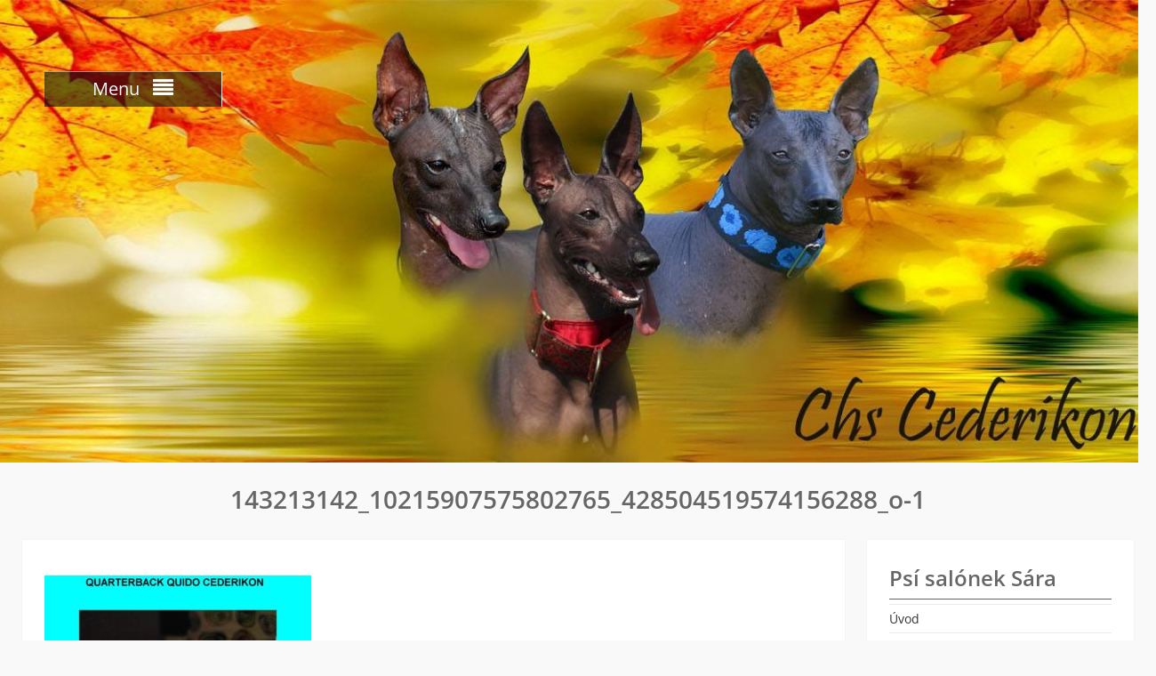

--- FILE ---
content_type: text/html; charset=UTF-8
request_url: https://cederikon.com/vrh-q/143213142_10215907575802765_428504519574156288_o-1/
body_size: 7762
content:
<!DOCTYPE html><html dir="ltr" lang="cs"
 prefix="og: https://ogp.me/ns#" ><head><meta charset="UTF-8"><meta name="viewport" content="width=device-width, initial-scale=1"><link rel="profile" href="https://gmpg.org/xfn/11"><link rel="pingback" href=""><meta name="google-site-verification" content="zJYv9el1fvJRo6bmAnE7mN9Dc1s5inOWk4koN_FtBVo" /><link media="all" href="https://cederikon.com/wp-content/cache/autoptimize/css/autoptimize_efcea8f3e2202042a97fdf7a6c9af947.css" rel="stylesheet"><title>143213142_10215907575802765_428504519574156288_o-1 | Cederikon</title> <!-- All in One SEO 4.3.3 - aioseo.com --><meta name="robots" content="max-image-preview:large" /><link rel="canonical" href="https://cederikon.com/vrh-q/143213142_10215907575802765_428504519574156288_o-1/" /><meta name="generator" content="All in One SEO (AIOSEO) 4.3.3 " /><meta property="og:locale" content="cs_CZ" /><meta property="og:site_name" content="Cederikon | Chovatelská stanice" /><meta property="og:type" content="article" /><meta property="og:title" content="143213142_10215907575802765_428504519574156288_o-1 | Cederikon" /><meta property="og:url" content="https://cederikon.com/vrh-q/143213142_10215907575802765_428504519574156288_o-1/" /><meta property="article:published_time" content="2021-01-29T19:31:17+00:00" /><meta property="article:modified_time" content="2021-01-29T19:31:17+00:00" /><meta name="twitter:card" content="summary" /><meta name="twitter:title" content="143213142_10215907575802765_428504519574156288_o-1 | Cederikon" /> <script type="application/ld+json" class="aioseo-schema">{"@context":"https:\/\/schema.org","@graph":[{"@type":"BreadcrumbList","@id":"https:\/\/cederikon.com\/vrh-q\/143213142_10215907575802765_428504519574156288_o-1\/#breadcrumblist","itemListElement":[{"@type":"ListItem","@id":"https:\/\/cederikon.com\/#listItem","position":1,"item":{"@type":"WebPage","@id":"https:\/\/cederikon.com\/","name":"Dom\u016f","description":"Chovatelsk\u00e1 stanice","url":"https:\/\/cederikon.com\/"},"nextItem":"https:\/\/cederikon.com\/vrh-q\/143213142_10215907575802765_428504519574156288_o-1\/#listItem"},{"@type":"ListItem","@id":"https:\/\/cederikon.com\/vrh-q\/143213142_10215907575802765_428504519574156288_o-1\/#listItem","position":2,"item":{"@type":"WebPage","@id":"https:\/\/cederikon.com\/vrh-q\/143213142_10215907575802765_428504519574156288_o-1\/","name":"143213142_10215907575802765_428504519574156288_o-1","url":"https:\/\/cederikon.com\/vrh-q\/143213142_10215907575802765_428504519574156288_o-1\/"},"previousItem":"https:\/\/cederikon.com\/#listItem"}]},{"@type":"ItemPage","@id":"https:\/\/cederikon.com\/vrh-q\/143213142_10215907575802765_428504519574156288_o-1\/#itempage","url":"https:\/\/cederikon.com\/vrh-q\/143213142_10215907575802765_428504519574156288_o-1\/","name":"143213142_10215907575802765_428504519574156288_o-1 | Cederikon","inLanguage":"cs-CZ","isPartOf":{"@id":"https:\/\/cederikon.com\/#website"},"breadcrumb":{"@id":"https:\/\/cederikon.com\/vrh-q\/143213142_10215907575802765_428504519574156288_o-1\/#breadcrumblist"},"author":{"@id":"https:\/\/cederikon.com\/author\/stmedved2\/#author"},"creator":{"@id":"https:\/\/cederikon.com\/author\/stmedved2\/#author"},"datePublished":"2021-01-29T19:31:17+01:00","dateModified":"2021-01-29T19:31:17+01:00"},{"@type":"Organization","@id":"https:\/\/cederikon.com\/#organization","name":"Cederikon","url":"https:\/\/cederikon.com\/"},{"@type":"Person","@id":"https:\/\/cederikon.com\/author\/stmedved2\/#author","url":"https:\/\/cederikon.com\/author\/stmedved2\/","name":"Stanislav Kreme\u0148","image":{"@type":"ImageObject","@id":"https:\/\/cederikon.com\/vrh-q\/143213142_10215907575802765_428504519574156288_o-1\/#authorImage","url":"https:\/\/secure.gravatar.com\/avatar\/f6b8ed9ed90752fafb0e24ad74a42b46?s=96&d=mm&r=g","width":96,"height":96,"caption":"Stanislav Kreme\u0148"}},{"@type":"WebSite","@id":"https:\/\/cederikon.com\/#website","url":"https:\/\/cederikon.com\/","name":"Cederikon","description":"Chovatelsk\u00e1 stanice","inLanguage":"cs-CZ","publisher":{"@id":"https:\/\/cederikon.com\/#organization"}}]}</script> <!-- All in One SEO --><link rel="alternate" type="application/rss+xml" title="Cederikon &raquo; RSS zdroj" href="https://cederikon.com/feed/" /><link rel="alternate" type="application/rss+xml" title="Cederikon &raquo; RSS komentářů" href="https://cederikon.com/comments/feed/" /> <script type="text/javascript">window._wpemojiSettings = {"baseUrl":"https:\/\/s.w.org\/images\/core\/emoji\/14.0.0\/72x72\/","ext":".png","svgUrl":"https:\/\/s.w.org\/images\/core\/emoji\/14.0.0\/svg\/","svgExt":".svg","source":{"concatemoji":"https:\/\/cederikon.com\/wp-includes\/js\/wp-emoji-release.min.js"}};
/*! This file is auto-generated */
!function(e,a,t){var n,r,o,i=a.createElement("canvas"),p=i.getContext&&i.getContext("2d");function s(e,t){var a=String.fromCharCode,e=(p.clearRect(0,0,i.width,i.height),p.fillText(a.apply(this,e),0,0),i.toDataURL());return p.clearRect(0,0,i.width,i.height),p.fillText(a.apply(this,t),0,0),e===i.toDataURL()}function c(e){var t=a.createElement("script");t.src=e,t.defer=t.type="text/javascript",a.getElementsByTagName("head")[0].appendChild(t)}for(o=Array("flag","emoji"),t.supports={everything:!0,everythingExceptFlag:!0},r=0;r<o.length;r++)t.supports[o[r]]=function(e){if(p&&p.fillText)switch(p.textBaseline="top",p.font="600 32px Arial",e){case"flag":return s([127987,65039,8205,9895,65039],[127987,65039,8203,9895,65039])?!1:!s([55356,56826,55356,56819],[55356,56826,8203,55356,56819])&&!s([55356,57332,56128,56423,56128,56418,56128,56421,56128,56430,56128,56423,56128,56447],[55356,57332,8203,56128,56423,8203,56128,56418,8203,56128,56421,8203,56128,56430,8203,56128,56423,8203,56128,56447]);case"emoji":return!s([129777,127995,8205,129778,127999],[129777,127995,8203,129778,127999])}return!1}(o[r]),t.supports.everything=t.supports.everything&&t.supports[o[r]],"flag"!==o[r]&&(t.supports.everythingExceptFlag=t.supports.everythingExceptFlag&&t.supports[o[r]]);t.supports.everythingExceptFlag=t.supports.everythingExceptFlag&&!t.supports.flag,t.DOMReady=!1,t.readyCallback=function(){t.DOMReady=!0},t.supports.everything||(n=function(){t.readyCallback()},a.addEventListener?(a.addEventListener("DOMContentLoaded",n,!1),e.addEventListener("load",n,!1)):(e.attachEvent("onload",n),a.attachEvent("onreadystatechange",function(){"complete"===a.readyState&&t.readyCallback()})),(e=t.source||{}).concatemoji?c(e.concatemoji):e.wpemoji&&e.twemoji&&(c(e.twemoji),c(e.wpemoji)))}(window,document,window._wpemojiSettings);</script> <script type='text/javascript' src='https://cederikon.com/wp-includes/js/jquery/jquery.min.js' id='jquery-core-js'></script> <script type='text/javascript' src='https://cederikon.com/wp-includes/js/jquery/jquery-migrate.min.js' id='jquery-migrate-js'></script> <link rel="https://api.w.org/" href="https://cederikon.com/wp-json/" /><link rel="alternate" type="application/json" href="https://cederikon.com/wp-json/wp/v2/media/5029" /><link rel="EditURI" type="application/rsd+xml" title="RSD" href="https://cederikon.com/xmlrpc.php?rsd" /><link rel="wlwmanifest" type="application/wlwmanifest+xml" href="https://cederikon.com/wp-includes/wlwmanifest.xml" /><link rel='shortlink' href='https://cederikon.com/?p=5029' /><link rel="alternate" type="application/json+oembed" href="https://cederikon.com/wp-json/oembed/1.0/embed?url=https%3A%2F%2Fcederikon.com%2Fvrh-q%2F143213142_10215907575802765_428504519574156288_o-1%2F" /><link rel="alternate" type="text/xml+oembed" href="https://cederikon.com/wp-json/oembed/1.0/embed?url=https%3A%2F%2Fcederikon.com%2Fvrh-q%2F143213142_10215907575802765_428504519574156288_o-1%2F&#038;format=xml" /></head><body data-rsssl=1 class="attachment attachment-template-default single single-attachment postid-5029 attachmentid-5029 attachment-jpeg wp-embed-responsive site-layout-fluid group-blog archive-layout-masonry custom-header-enabled global-layout-right-sidebar"><div id="page" class="container hfeed site"> <a class="skip-link screen-reader-text" href="#content">Skip to content</a><header id="masthead" class="site-header" role="banner"><div id="main-nav" class="clear-fix"><div class="container"><nav id="site-navigation" class="header-navigation" role="navigation"> <button class="menu-toggle" aria-controls="primary-menu" aria-expanded="false"><span>Menu</span> <i class="fa fa-align-justify"></i></button><div class="wrap-menu-content"><div class="menu-hlavni-menu-container"><ul id="primary-menu" class="menu"><li id="menu-item-2684" class="menu-item menu-item-type-post_type menu-item-object-page menu-item-2684"><a href="https://cederikon.com/kontakt/">Kontakt</a></li><li id="menu-item-2685" class="menu-item menu-item-type-post_type menu-item-object-page menu-item-2685"><a href="https://cederikon.com/o-nas/">O nás</a></li><li id="menu-item-3988" class="menu-item menu-item-type-post_type menu-item-object-page menu-item-home menu-item-3988"><a href="https://cederikon.com/">Novinky</a></li><li id="menu-item-2934" class="menu-item menu-item-type-post_type menu-item-object-page menu-item-2934"><a href="https://cederikon.com/sara-uvod/">Psí salónek Sára</a></li><li id="menu-item-2982" class="menu-item menu-item-type-custom menu-item-object-custom menu-item-has-children menu-item-2982"><a>Peruánský naháč</a><ul class="sub-menu"><li id="menu-item-2987" class="menu-item menu-item-type-post_type menu-item-object-post menu-item-2987"><a href="https://cederikon.com/coffee-cederikon/">Coffee Cederikon</a></li><li id="menu-item-2989" class="menu-item menu-item-type-post_type menu-item-object-post menu-item-2989"><a href="https://cederikon.com/delightful-jazmin-dinka-espipena/">Delightful Jazmin D´Inka Espipeňa</a></li><li id="menu-item-2991" class="menu-item menu-item-type-post_type menu-item-object-post menu-item-2991"><a href="https://cederikon.com/imperio-dinka-espipena/">Imperio D´Inka Espipeňa</a></li><li id="menu-item-4330" class="menu-item menu-item-type-post_type menu-item-object-post menu-item-4330"><a href="https://cederikon.com/iris-cederikon/">Iris Cederikon</a></li><li id="menu-item-4538" class="menu-item menu-item-type-post_type menu-item-object-post menu-item-4538"><a href="https://cederikon.com/kasia-latte-cederikon/">Kasia Latte Cederikon</a></li><li id="menu-item-4797" class="menu-item menu-item-type-post_type menu-item-object-post menu-item-4797"><a href="https://cederikon.com/loving-julie-cederikon/">Loving Julie Cederikon</a></li><li id="menu-item-5523" class="menu-item menu-item-type-post_type menu-item-object-post menu-item-5523"><a href="https://cederikon.com/true-wasabi-sweety-punk/">True Wasabi Sweety Punk</a></li><li id="menu-item-5524" class="menu-item menu-item-type-post_type menu-item-object-post menu-item-5524"><a href="https://cederikon.com/quo-vadis-princess-cederikon/">Quo Vadis Princess Cederikon</a></li><li id="menu-item-6732" class="menu-item menu-item-type-post_type menu-item-object-post menu-item-6732"><a href="https://cederikon.com/xtreme-sake-cederikon/">Xtreme Saké Cederikon</a></li><li id="menu-item-7030" class="menu-item menu-item-type-post_type menu-item-object-post menu-item-7030"><a href="https://cederikon.com/yohanka-cederikon/">Yohanka Cederikon</a></li></ul></li><li id="menu-item-2994" class="menu-item menu-item-type-post_type menu-item-object-post menu-item-2994"><a href="https://cederikon.com/mame-stenatka-peruansky-nahac-stredni/">Štěňata</a></li><li id="menu-item-2704" class="menu-item menu-item-type-custom menu-item-object-custom menu-item-has-children menu-item-2704"><a>Odchovy Peruánský naháč</a><ul class="sub-menu"><li id="menu-item-2789" class="menu-item menu-item-type-post_type menu-item-object-post menu-item-2789"><a href="https://cederikon.com/vrh-a/">Vrh A</a></li><li id="menu-item-2790" class="menu-item menu-item-type-post_type menu-item-object-post menu-item-2790"><a href="https://cederikon.com/vrh-b/">Vrh B</a></li><li id="menu-item-2714" class="menu-item menu-item-type-post_type menu-item-object-post menu-item-2714"><a href="https://cederikon.com/vrh-c/">Vrh C</a></li><li id="menu-item-2713" class="menu-item menu-item-type-post_type menu-item-object-post menu-item-2713"><a href="https://cederikon.com/vrh-d-2/">Vrh D</a></li><li id="menu-item-2709" class="menu-item menu-item-type-post_type menu-item-object-post menu-item-2709"><a href="https://cederikon.com/vrh-e/">Vrh E</a></li><li id="menu-item-2708" class="menu-item menu-item-type-post_type menu-item-object-post menu-item-2708"><a href="https://cederikon.com/vrh-f/">Vrh F</a></li><li id="menu-item-2707" class="menu-item menu-item-type-post_type menu-item-object-post menu-item-2707"><a href="https://cederikon.com/vrh-g/">Vrh G</a></li><li id="menu-item-4370" class="menu-item menu-item-type-post_type menu-item-object-post menu-item-4370"><a href="https://cederikon.com/vrh-h/">Vrh H</a></li><li id="menu-item-2705" class="menu-item menu-item-type-post_type menu-item-object-post menu-item-2705"><a href="https://cederikon.com/vrh-ch/">Vrh CH</a></li><li id="menu-item-2952" class="menu-item menu-item-type-post_type menu-item-object-post menu-item-2952"><a href="https://cederikon.com/vrh-i/">Vrh I</a></li><li id="menu-item-4078" class="menu-item menu-item-type-post_type menu-item-object-post menu-item-4078"><a href="https://cederikon.com/vrh-j-2/">Vrh J</a></li><li id="menu-item-4110" class="menu-item menu-item-type-post_type menu-item-object-post menu-item-4110"><a href="https://cederikon.com/vrh-k/">Vrh K</a></li><li id="menu-item-4152" class="menu-item menu-item-type-post_type menu-item-object-post menu-item-4152"><a href="https://cederikon.com/vrh-l/">Vrh L</a></li><li id="menu-item-4239" class="menu-item menu-item-type-post_type menu-item-object-post menu-item-4239"><a href="https://cederikon.com/vrh-m/">Vrh M</a></li><li id="menu-item-4388" class="menu-item menu-item-type-post_type menu-item-object-post menu-item-4388"><a href="https://cederikon.com/vrh-n/">Vrh N</a></li><li id="menu-item-4628" class="menu-item menu-item-type-post_type menu-item-object-post menu-item-4628"><a href="https://cederikon.com/vrh-o/">Vrh O</a></li><li id="menu-item-4870" class="menu-item menu-item-type-post_type menu-item-object-post menu-item-4870"><a href="https://cederikon.com/vrh-p/">Vrh P</a></li><li id="menu-item-5048" class="menu-item menu-item-type-post_type menu-item-object-post menu-item-5048"><a href="https://cederikon.com/vrh-q/">Vrh Q</a></li><li id="menu-item-5255" class="menu-item menu-item-type-post_type menu-item-object-post menu-item-5255"><a href="https://cederikon.com/vrh-r/">Vrh R</a></li><li id="menu-item-5364" class="menu-item menu-item-type-post_type menu-item-object-post menu-item-5364"><a href="https://cederikon.com/vrh-s/">Vrh S</a></li><li id="menu-item-5623" class="menu-item menu-item-type-post_type menu-item-object-post menu-item-5623"><a href="https://cederikon.com/vrh-t/">Vrh T</a></li><li id="menu-item-5743" class="menu-item menu-item-type-post_type menu-item-object-post menu-item-5743"><a href="https://cederikon.com/vrh-u/">Vrh U</a></li><li id="menu-item-6082" class="menu-item menu-item-type-post_type menu-item-object-post menu-item-6082"><a href="https://cederikon.com/vrh-v/">Vrh V</a></li><li id="menu-item-6448" class="menu-item menu-item-type-post_type menu-item-object-post menu-item-6448"><a href="https://cederikon.com/vrh-w/">Vrh W</a></li><li id="menu-item-6614" class="menu-item menu-item-type-post_type menu-item-object-post menu-item-6614"><a href="https://cederikon.com/vrh-x/">Vrh X</a></li><li id="menu-item-6886" class="menu-item menu-item-type-post_type menu-item-object-post menu-item-6886"><a href="https://cederikon.com/vrh-y/">Vrh Y</a></li></ul></li><li id="menu-item-2995" class="menu-item menu-item-type-custom menu-item-object-custom menu-item-has-children menu-item-2995"><a>Ostatní smečka</a><ul class="sub-menu"><li id="menu-item-3003" class="menu-item menu-item-type-post_type menu-item-object-post menu-item-3003"><a href="https://cederikon.com/daiquiri-lilly-olsove-udoli/">Daiquiri Lilly Olšové údolí</a></li><li id="menu-item-6385" class="menu-item menu-item-type-post_type menu-item-object-post menu-item-6385"><a href="https://cederikon.com/india/">India</a></li><li id="menu-item-6384" class="menu-item menu-item-type-post_type menu-item-object-post menu-item-6384"><a href="https://cederikon.com/rebeca/">Rebeca</a></li></ul></li><li id="menu-item-6276" class="menu-item menu-item-type-custom menu-item-object-custom menu-item-has-children menu-item-6276"><a>Chovatelská historie</a><ul class="sub-menu"><li id="menu-item-6280" class="menu-item menu-item-type-post_type menu-item-object-post menu-item-6280"><a href="https://cederikon.com/cinsky-chocholaty-pes-vrh-a/">ČCHP – Vrh A</a></li><li id="menu-item-6278" class="menu-item menu-item-type-post_type menu-item-object-post menu-item-6278"><a href="https://cederikon.com/knirac-velky-cerny-vrh-a/">KVČ – Vrh A</a></li><li id="menu-item-6277" class="menu-item menu-item-type-post_type menu-item-object-post menu-item-6277"><a href="https://cederikon.com/knirac-velky-cerny-vrh-b/">KVČ – Vrh B</a></li><li id="menu-item-2990" class="menu-item menu-item-type-post_type menu-item-object-post menu-item-2990"><a href="https://cederikon.com/freedom-of-the-mind-cederikon/">Freedom of the Mind Cederikon</a></li><li id="menu-item-5007" class="menu-item menu-item-type-post_type menu-item-object-post menu-item-5007"><a href="https://cederikon.com/margaret-lilly-cederikon-lilly/">Margaret Lilly Cederikon (Lilly)</a></li><li id="menu-item-4993" class="menu-item menu-item-type-post_type menu-item-object-post menu-item-4993"><a href="https://cederikon.com/nemesis-cederikon-suri/">Nemesis Cederikon (Suri)</a></li><li id="menu-item-5525" class="menu-item menu-item-type-post_type menu-item-object-post menu-item-5525"><a href="https://cederikon.com/pandora-cederikon/">Pandora Cederikon</a></li></ul></li><li id="menu-item-3005" class="menu-item menu-item-type-custom menu-item-object-custom menu-item-has-children menu-item-3005"><a>IN MEMORIAM</a><ul class="sub-menu"><li id="menu-item-3007" class="menu-item menu-item-type-post_type menu-item-object-post menu-item-3007"><a href="https://cederikon.com/bohous/">Bohouš</a></li><li id="menu-item-3006" class="menu-item menu-item-type-post_type menu-item-object-post menu-item-3006"><a href="https://cederikon.com/sara/">Sára</a></li><li id="menu-item-2997" class="menu-item menu-item-type-post_type menu-item-object-post menu-item-2997"><a href="https://cederikon.com/chunky-gavanys-bohemia/">Chunky Gavany´s Bohemia</a></li><li id="menu-item-2996" class="menu-item menu-item-type-post_type menu-item-object-post menu-item-2996"><a href="https://cederikon.com/jorksirsky-terier-caky/">Čaky</a></li><li id="menu-item-2999" class="menu-item menu-item-type-post_type menu-item-object-post menu-item-2999"><a href="https://cederikon.com/safira-zdestru/">Safira Zdestru</a></li><li id="menu-item-2985" class="menu-item menu-item-type-post_type menu-item-object-post menu-item-2985"><a href="https://cederikon.com/wanhan-wuoren-ihana-impi/">Wanhan Wuoren Ihana Impi</a></li><li id="menu-item-2988" class="menu-item menu-item-type-post_type menu-item-object-post menu-item-2988"><a href="https://cederikon.com/cecile-cederikon/">Cécile Cederikon</a></li><li id="menu-item-2983" class="menu-item menu-item-type-post_type menu-item-object-post menu-item-2983"><a href="https://cederikon.com/gch-cederik-gavanys-bohemia/">Cederik Gavany’s Bohemia</a></li><li id="menu-item-3001" class="menu-item menu-item-type-post_type menu-item-object-post menu-item-3001"><a href="https://cederikon.com/nessie/">Nessie</a></li><li id="menu-item-2998" class="menu-item menu-item-type-post_type menu-item-object-post menu-item-2998"><a href="https://cederikon.com/lovely-touch-gavanys-bohemia/">Lovely Touch Gavany’s Bohemia</a></li><li id="menu-item-3000" class="menu-item menu-item-type-post_type menu-item-object-post menu-item-3000"><a href="https://cederikon.com/ambra-cederikon/">Ambra Cederikon</a></li><li id="menu-item-3002" class="menu-item menu-item-type-post_type menu-item-object-post menu-item-3002"><a href="https://cederikon.com/alicia-cederikon/">Alicia Cederikon</a></li><li id="menu-item-2986" class="menu-item menu-item-type-post_type menu-item-object-post menu-item-2986"><a href="https://cederikon.com/bree-cederikon/">Bree Cederikon</a></li><li id="menu-item-2984" class="menu-item menu-item-type-post_type menu-item-object-post menu-item-2984"><a href="https://cederikon.com/alysha-puiaki-kirehe-te-hapoi/">Alysha Puiaki Kirehe Te Hapoi</a></li></ul></li><li id="menu-item-2688" class="menu-item menu-item-type-taxonomy menu-item-object-category menu-item-has-children menu-item-2688"><a href="https://cederikon.com/category/publikovane-clanky/">Publikované články</a><ul class="sub-menu"><li id="menu-item-2689" class="menu-item menu-item-type-taxonomy menu-item-object-category menu-item-2689"><a href="https://cederikon.com/category/publikovane-clanky/chovatelstvi/">Chovatelství</a></li><li id="menu-item-2690" class="menu-item menu-item-type-taxonomy menu-item-object-category menu-item-2690"><a href="https://cederikon.com/category/publikovane-clanky/humor/">Humor</a></li><li id="menu-item-2692" class="menu-item menu-item-type-taxonomy menu-item-object-category menu-item-2692"><a href="https://cederikon.com/category/publikovane-clanky/pribehy-ze-zivota/">Příběhy ze života</a></li><li id="menu-item-2693" class="menu-item menu-item-type-taxonomy menu-item-object-category menu-item-has-children menu-item-2693"><a href="https://cederikon.com/category/publikovane-clanky/rady-a-porady/">Rady a porady</a><ul class="sub-menu"><li id="menu-item-2694" class="menu-item menu-item-type-taxonomy menu-item-object-category menu-item-2694"><a href="https://cederikon.com/category/publikovane-clanky/rady-a-porady/kocky/">Kočky</a></li><li id="menu-item-2695" class="menu-item menu-item-type-taxonomy menu-item-object-category menu-item-2695"><a href="https://cederikon.com/category/publikovane-clanky/rady-a-porady/nemoci/">Nemoci</a></li><li id="menu-item-2696" class="menu-item menu-item-type-taxonomy menu-item-object-category menu-item-2696"><a href="https://cederikon.com/category/publikovane-clanky/rady-a-porady/pece-o-srst/">Péče o srst</a></li><li id="menu-item-2697" class="menu-item menu-item-type-taxonomy menu-item-object-category menu-item-has-children menu-item-2697"><a href="https://cederikon.com/category/publikovane-clanky/rady-a-porady/psi/">Psi</a><ul class="sub-menu"><li id="menu-item-2698" class="menu-item menu-item-type-taxonomy menu-item-object-category menu-item-2698"><a href="https://cederikon.com/category/publikovane-clanky/rady-a-porady/psi/krmeni/">Krmení</a></li><li id="menu-item-2699" class="menu-item menu-item-type-taxonomy menu-item-object-category menu-item-2699"><a href="https://cederikon.com/category/publikovane-clanky/rady-a-porady/psi/vychova/">Výchova</a></li></ul></li></ul></li><li id="menu-item-2700" class="menu-item menu-item-type-taxonomy menu-item-object-category menu-item-2700"><a href="https://cederikon.com/category/publikovane-clanky/stene/">Štěně</a></li><li id="menu-item-2701" class="menu-item menu-item-type-taxonomy menu-item-object-category menu-item-2701"><a href="https://cederikon.com/category/publikovane-clanky/vystavy/">Výstavy</a></li></ul></li><li id="menu-item-2741" class="menu-item menu-item-type-custom menu-item-object-custom menu-item-has-children menu-item-2741"><a>Fotogalerie</a><ul class="sub-menu"><li id="menu-item-2743" class="menu-item menu-item-type-custom menu-item-object-custom menu-item-2743"><a href="https://www.facebook.com/Cederikon-kennel-mezin%C3%A1rodn%C4%9B-chr%C3%A1n%C4%9Bn%C3%A1-CHS-139947739458851">Facebook</a></li><li id="menu-item-2740" class="menu-item menu-item-type-custom menu-item-object-custom menu-item-2740"><a href="http://demetra.rajce.idnes.cz/">Rajče</a></li></ul></li></ul></div></div><!-- .menu-content --></nav><!-- #site-navigation --></div> <!-- .container --></div> <!-- #main-nav --><div id="category-menu" class="clear-fix header-navigation"><div class="container"> <button class="nav-list-btn"><i class="fa fa-list"></i><span>Category</span></button><div class="category-list-wrapper"><ul><li class="cat-item cat-item-2"><a href="https://cederikon.com/category/chovatelska-historie/">CHOVATELSKÁ HISTORIE</a></li><li class="cat-item cat-item-3"><a href="https://cederikon.com/category/in-memoriam/">IN MEMORIAM</a></li><li class="cat-item cat-item-4"><a href="https://cederikon.com/category/italsky-chrtik/">ITALSKÝ CHRTÍK</a></li><li class="cat-item cat-item-1"><a href="https://cederikon.com/category/nezarazene/">Nezařazené</a></li><li class="cat-item cat-item-6"><a href="https://cederikon.com/category/odchovy/">ODCHOVY</a></li><li class="cat-item cat-item-7"><a href="https://cederikon.com/category/ostatni-smecka/">OSTATNÍ SMEČKA</a></li><li class="cat-item cat-item-8"><a href="https://cederikon.com/category/peruansky-nahac/">PERUÁNSKÝ NAHÁČ</a></li><li class="cat-item cat-item-9"><a href="https://cederikon.com/category/publikovane-clanky/">PUBLIKOVANÉ ČLÁNKY</a></li><li class="cat-item cat-item-11"><a href="https://cederikon.com/category/stenata/">ŠTĚŇATA</a></li></ul></div><!-- .category-list-wrapper --></div><!-- .container --></div><!-- #category-menu --><div class="container"><div class="site-branding"><div id="site-logo"></div><div id="site-identity"><p class="site-title"><a href="https://cederikon.com/" rel="home">Cederikon</a></p><p class="site-description">Chovatelská stanice</p></div><!-- #site-identity --></div><!-- .site-branding --></div><!-- .container --></header><!-- #masthead --><div id="featured-banner" class="featured-banner"><div class="item"> <a href="https://cederikon.com/" rel="home"> <img src="https://cederikon.com/wp-content/uploads/2019/04/wem-menší-vpravo-1.jpg" width="1330" height="540" alt="Cederikon"> </a></div><!-- .item --></div><!-- #featured-banner --><div id="content" class="site-content"><div class="container"><div class="inner-wrapper"><div id="separator-title"><h1 class="entry-title">143213142_10215907575802765_428504519574156288_o-1</h1></div><!-- #separator-title --><div id="primary" class="content-area"><main id="main" class="site-main" role="main"><article id="post-5029" class="post-5029 attachment type-attachment status-inherit hentry"><div class="entry-content"><p class="attachment"><a href='https://cederikon.com/wp-content/uploads/2021/01/143213142_10215907575802765_428504519574156288_o-1.jpg'><img src="https://cederikon.com/wp-content/plugins/lazy-load/images/1x1.trans.gif" data-lazy-src="https://cederikon.com/wp-content/uploads/2021/01/143213142_10215907575802765_428504519574156288_o-1-300x251.jpg" width="300" height="251" class="attachment-medium size-medium" alt decoding="async" loading="lazy" srcset="https://cederikon.com/wp-content/uploads/2021/01/143213142_10215907575802765_428504519574156288_o-1-300x251.jpg 300w, https://cederikon.com/wp-content/uploads/2021/01/143213142_10215907575802765_428504519574156288_o-1-1024x858.jpg 1024w, https://cederikon.com/wp-content/uploads/2021/01/143213142_10215907575802765_428504519574156288_o-1-768x643.jpg 768w, https://cederikon.com/wp-content/uploads/2021/01/143213142_10215907575802765_428504519574156288_o-1-1536x1287.jpg 1536w, https://cederikon.com/wp-content/uploads/2021/01/143213142_10215907575802765_428504519574156288_o-1.jpg 1927w" sizes="(max-width: 300px) 100vw, 300px"><noscript><img width="300" height="251" src="https://cederikon.com/wp-content/uploads/2021/01/143213142_10215907575802765_428504519574156288_o-1-300x251.jpg" class="attachment-medium size-medium" alt="" decoding="async" loading="lazy" srcset="https://cederikon.com/wp-content/uploads/2021/01/143213142_10215907575802765_428504519574156288_o-1-300x251.jpg 300w, https://cederikon.com/wp-content/uploads/2021/01/143213142_10215907575802765_428504519574156288_o-1-1024x858.jpg 1024w, https://cederikon.com/wp-content/uploads/2021/01/143213142_10215907575802765_428504519574156288_o-1-768x643.jpg 768w, https://cederikon.com/wp-content/uploads/2021/01/143213142_10215907575802765_428504519574156288_o-1-1536x1287.jpg 1536w, https://cederikon.com/wp-content/uploads/2021/01/143213142_10215907575802765_428504519574156288_o-1.jpg 1927w" sizes="(max-width: 300px) 100vw, 300px" /></noscript></a></p></div><!-- .entry-content --><footer class="entry-footer"></footer><!-- .entry-footer --></article><!-- #post-## --></main><!-- #main --></div><!-- #primary --><div id="sidebar-primary" class="widget-area" role="complementary"><div class="area-wrapper"><aside id="nav_menu-2" class="widget widget_nav_menu"><h2 class="widget-title">Psí salónek Sára</h2><div class="menu-psi-salonek-sara-container"><ul id="menu-psi-salonek-sara" class="menu"><li id="menu-item-2915" class="menu-item menu-item-type-post_type menu-item-object-page menu-item-2915"><a href="https://cederikon.com/sara-uvod/">Úvod</a></li><li id="menu-item-2912" class="menu-item menu-item-type-post_type menu-item-object-page menu-item-2912"><a href="https://cederikon.com/sara-cenik/">Ceník</a></li></ul></div></aside><aside id="recent-posts-3" class="widget widget_recent_entries"><h2 class="widget-title">Nejnovější příspěvky</h2><ul><li> <a href="https://cederikon.com/yohanka-cederikon/">Yohanka Cederikon</a></li><li> <a href="https://cederikon.com/vrh-y/">Vrh Y</a></li><li> <a href="https://cederikon.com/xtreme-sake-cederikon/">Xtreme Saké Cederikon</a></li><li> <a href="https://cederikon.com/vrh-x/">Vrh X</a></li><li> <a href="https://cederikon.com/vrh-w/">Vrh W</a></li></ul></aside><aside id="nav_menu-3" class="widget widget_nav_menu"><h2 class="widget-title">Novinky | News</h2><div class="menu-novinky-2022-container"><ul id="menu-novinky-2022" class="menu"><li id="menu-item-4723" class="menu-item menu-item-type-post_type menu-item-object-page menu-item-home menu-item-4723"><a href="https://cederikon.com/">Novinky</a></li><li id="menu-item-5995" class="menu-item menu-item-type-post_type menu-item-object-page menu-item-5995"><a href="https://cederikon.com/novinky/news-2023/">Novinky 2023 | News 2023</a></li><li id="menu-item-5586" class="menu-item menu-item-type-post_type menu-item-object-page menu-item-5586"><a href="https://cederikon.com/novinky/news-2022/">Novinky 2022 | News 2022</a></li><li id="menu-item-4971" class="menu-item menu-item-type-post_type menu-item-object-page menu-item-4971"><a href="https://cederikon.com/news-2021/">Novinky 2021 | News 2021</a></li><li id="menu-item-4722" class="menu-item menu-item-type-post_type menu-item-object-page menu-item-4722"><a href="https://cederikon.com/novinky/news-2020/">Novinky 2020 | News 2020</a></li><li id="menu-item-3738" class="menu-item menu-item-type-post_type menu-item-object-page menu-item-3738"><a href="https://cederikon.com/novinky/news-2019/">Novinky 2019 | News 2019</a></li><li id="menu-item-3337" class="menu-item menu-item-type-post_type menu-item-object-page menu-item-3337"><a href="https://cederikon.com/novinky/news-2018/">Novinky 2018 | News 2018</a></li><li id="menu-item-2780" class="menu-item menu-item-type-post_type menu-item-object-page menu-item-2780"><a href="https://cederikon.com/novinky/news-2017/">Novinky 2017 | News 2017</a></li><li id="menu-item-2779" class="menu-item menu-item-type-post_type menu-item-object-page menu-item-2779"><a href="https://cederikon.com/novinky/news-2016/">Novinky 2016 | News 2016</a></li><li id="menu-item-2778" class="menu-item menu-item-type-post_type menu-item-object-page menu-item-2778"><a href="https://cederikon.com/novinky/news-2011-2015/">Novinky 2012 – 2015 | News 2012 – 2015</a></li><li id="menu-item-2859" class="menu-item menu-item-type-post_type menu-item-object-page menu-item-2859"><a href="https://cederikon.com/novinky/news-2007-2011/">Novinky 2007 – 2011 | News 2007 – 2011</a></li></ul></div></aside><aside id="custom_html-2" class="widget_text widget widget_custom_html"><div class="textwidget custom-html-widget"><div style="width: 120px; height: 100px; margin: auto; padding: 10px;"><a href="http://www.toplist.cz/stat/705988"><img class="aligncenter" src="https://toplist.cz/count.asp?id=705988&amp;logo=mc&amp;start=3371&amp;http=&amp;wi=1360&amp;he=768&amp;cd=24&amp;t=-%20CEDERIKON%20-%20Peru%E1nsk%FD%20nah%E1%u010D%2C%20%u010C%EDnsk%FD%20chocholat%FD%20pes%2C%20Kn%EDra%u010D%20velk%FD%20%u010Dern%FD" alt="TOPlist" width="88" height="60" align="left" border="0" /><noscript>&amp;lt;img src="https://toplist.cz/count.asp?id=705988&amp;amp;logo=mc&amp;amp;start=3371" border="0"&lt;br /&gt;
alt="TOPlist" width="88" height="60" /&amp;gt;</noscript></a></div></div></aside><aside id="nav_menu-4" class="widget widget_nav_menu"><div class="menu-login-container"><ul id="menu-login" class="menu"><li id="menu-item-3993" class="menu-item menu-item-type-custom menu-item-object-custom menu-item-3993"><a href="/login?redirect_to=/">Přihlásit se</a></li></ul></div></aside></div></div><!-- #sidebar-primary --></div><!-- .inner-wrapper --></div><!-- .container --></div><!-- #content --><footer id="colophon" class="site-footer" role="contentinfo"><div class="container"><div class="inner-wrapper"><div class="footer-left"><div class="widget photo_perfect_widget_social"></div><div class="copyright"> Copyright. All rights reserved.</div><!-- .copyright --></div><!-- .footer-left --><div class="footer-right"><div class="site-info"> <a href="https://wordpress.org/">Proudly powered by WordPress</a> <span class="sep"> | </span> Photo Perfect by <a href="https://wenthemes.com/" rel="designer" target="_blank">WEN Themes</a></div><!-- .site-info --></div><!-- .footer-right --></div><!-- .inner-wrapper --></div><!-- .container --></footer><!-- #colophon --></div><!-- #page --><a href="#page" class="scrollup" id="btn-scrollup"><i class="fa fa-level-up"></i></a> <script type='text/javascript' id='theme-my-login-js-extra'>/* <![CDATA[ */
var themeMyLogin = {"action":"","errors":[]};
/* ]]> */</script> <script type='text/javascript' src='https://cederikon.com/wp-content/plugins/theme-my-login/assets/scripts/theme-my-login.min.js' id='theme-my-login-js'></script> <script type='text/javascript' src='https://cederikon.com/wp-content/themes/photo-perfect/js/navigation.min.js' id='photo-perfect-navigation-js'></script> <script type='text/javascript' src='https://cederikon.com/wp-content/themes/photo-perfect/js/skip-link-focus-fix.min.js' id='photo-perfect-skip-link-focus-fix-js'></script> <script type='text/javascript' src='https://cederikon.com/wp-content/themes/photo-perfect/third-party/imageloaded/imagesloaded.pkgd.min.js' id='photo-perfect-imageloaded-js'></script> <script type='text/javascript' src='https://cederikon.com/wp-content/themes/photo-perfect/third-party/photobox/jquery.photobox.min.js' id='photo-perfect-photobox-js'></script> <script type='text/javascript' src='https://cederikon.com/wp-includes/js/imagesloaded.min.js' id='imagesloaded-js'></script> <script type='text/javascript' src='https://cederikon.com/wp-includes/js/masonry.min.js' id='masonry-js'></script> <script type='text/javascript' id='photo-perfect-custom-js-extra'>/* <![CDATA[ */
var PhotoPerfectScreenReaderText = {"expand":"<span class=\"screen-reader-text\">expand child menu<\/span>","collapse":"<span class=\"screen-reader-text\">collapse child menu<\/span>"};
/* ]]> */</script> <script type='text/javascript' src='https://cederikon.com/wp-content/themes/photo-perfect/js/custom.min.js' id='photo-perfect-custom-js'></script> <script type='text/javascript' src='https://cederikon.com/wp-content/plugins/lazy-load/js/jquery.sonar.min.js' id='jquery-sonar-js'></script> <script type='text/javascript' src='https://cederikon.com/wp-content/plugins/lazy-load/js/lazy-load.js' id='wpcom-lazy-load-images-js'></script> <!-- Powered by Orbisius Child Theme Creator | URL: https://orbisius.com/products/wordpress-plugins/orbisius-child-theme-creator/ --></body></html>